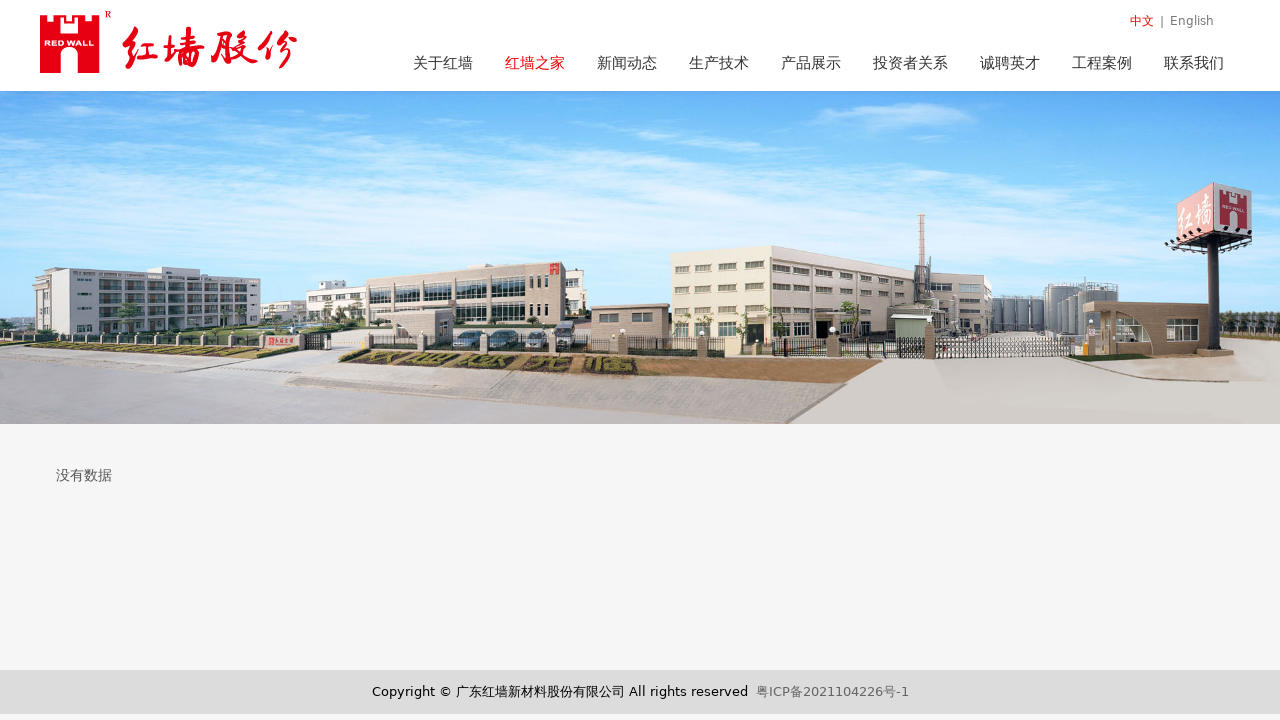

--- FILE ---
content_type: text/html; charset=UTF-8
request_url: http://redwall.com.cn/article-42118-62329.html
body_size: 5525
content:
<!DOCTYPE HTML>
<html>
<head>
<title>混凝土外加剂_减水剂_外加剂厂家_广东红墙新材料股份有限公司</title>
<meta charset="utf-8">
<meta http-equiv="X-UA-Compatible" content="IE=edge">
<meta name="viewport" content="width=device-width, initial-scale=1">
<meta content="yes" name="apple-mobile-web-app-capable">
<meta content="yes" name="apple-touch-fullscreen">
<meta content="混凝土外加剂,减水剂,外加剂,混凝土缓凝剂,混凝土脱模剂,混凝土速凝剂,高效减水剂,红墙股份" name="keywords">
<meta content="广东红墙新材料股份有限公司中国第一家以混凝土外加剂为单一主营业务的上市公司，主要产品有混凝土外加剂,减水剂,外加剂,混凝土缓凝剂,混凝土脱模剂,混凝土速凝剂,高效减水剂,红墙股份..." name="description">
<meta content="initial-scale=1.0, minimum-scale=1.0, maximum-scale=2.0, user-scalable=no, width=device-width" name="viewport" />
<meta name="author" content="厦门三五互联信息有限公司,https://www.35.com/">
<link rel="icon" href="/home/b/8/ojssur/resource/2021/07/07/60e59950138a1.ico" type="image/x-icon" /><link rel="stylesheet" href="/template/css/fontawesome/css/font-awesome.css">
<link rel="stylesheet" href="/template/css/global.css">
<link rel="stylesheet" href="/template/css/widget.css">
<link rel="stylesheet" href="/template/css/variousComponents.css">
<link rel="stylesheet" href="/template/css/images.css">
<link rel="stylesheet" href="/template/733/css/theme.css">
<link rel="stylesheet" href="/template/733/css/color_3.css">
<script src="/template/js/jquery-3.6.0.min.js"></script>
<!--[if !IE]><!-->
<script src="/template/js/base.js"></script>
<!--<![endif]-->
<!--[if gte IE 9]>
<script src="/template/js/base.js"></script>
<![endif]-->
<!--[if lt IE 9]>
      <link rel="stylesheet" href="/template/733/css/fontawesome/css/font-awesome-ie7.min.css">
      <script src="/template/js/selectivizr.js"></script>
      <script src="//cdn.bootcss.com/html5shiv/3.7.2/html5shiv.min.js"></script>
      <script src="//cdn.bootcss.com/respond.js/1.4.2/respond.min.js"></script>
      <script src="//cdn.bootcss.com/modernizr/2.8.2/modernizr.min.js"></script>
    <![endif]-->
<link href="/public/naples/plugins/lightbox/css/lightbox.min.css" rel="stylesheet">
<link rel="stylesheet" href="/template/banner/css/swiper.min.css">
<script src="/template/banner/js/swiper.min.js"></script> <script src="/template/js/jquery.SuperSlide.js"></script>
<script src="/template/js/common.js?1"></script>
<script src="/template/733/js/theme.js"></script>
<!-- feib -->
<script type="text/javascript" src="/public/naples/plugins/layer/layer.js"></script>
<script type="text/javascript" src="/forum/language.js?lanno=cn&_csrf=966aSofh2VJpEwy4hbw5kc%2BpzLUkRmH%2B9byYpUsHzlhSMQ2Mye2%2Fx%2Bi5cHNeBv%2FSVqcTqb9lO1siWwCRYA"></script>
<script type="text/javascript" src="/forum/ajax-url.js?lanno=cn&_csrf=966aSofh2VJpEwy4hbw5kc%2BpzLUkRmH%2B9byYpUsHzlhSMQ2Mye2%2Fx%2Bi5cHNeBv%2FSVqcTqb9lO1siWwCRYA"></script>
<!-- plugins -->
<script type="text/javascript" src="/public/naples/plugins/jQuery.formsValidation.js"></script>
<script type="text/javascript" src="/public/naples/plugins/jQuery.nodeCommon.js"></script>
<script type="text/javascript" src="/public/naples/plugins/extend.js"></script>
<link rel="stylesheet" href="/template/css/animate.min.css">
<script src="/template/js/animate.min.js"></script> 
<script type="text/javascript" src="/template/js/components.js"></script>
<script type="text/javascript" src="/public/naples/js/jquery.menu_style.js"></script>
<script type="text/javascript" src="/public/naples/js/jquery.init.js"></script>
<link rel="stylesheet" href="/template/css/jquery.mCustomScrollbar.css">
<script src="/template/js/jquery.mCustomScrollbar.concat.min.js"></script>
<script type="text/javascript">
$(function(){
    dataAnimate();
    (function($,lanno){
        if(lanno === "" || lanno === "default"){
            return '';
        }

        $(".w-languege").each(function(){
            $(this).find("a").each(function(){
                if($(this).data("lanno") === lanno){
                    $(this).addClass("cur");
                }else{
                    if($(this).hasClass("cur")){
                        $(this).removeClass("cur");
                    }
                }
            });
        });
        
        $('.w-languege-dropDown').each(function(){
            let lanTitle = $(this).find('.select-lang .cur').html();
            $(this).find('.cur-lang span').html(lanTitle);
        });

    })(jQuery,"cn");
});
</script>
<style type="text/css">body(font-family:"宋体",SimSun;}</style>
<script>
(function(){
    var bp = document.createElement('script');
    var curProtocol = window.location.protocol.split(':')[0];
    if (curProtocol === 'https') {
        bp.src = 'https://zz.bdstatic.com/linksubmit/push.js';        
    }
    else {
        bp.src = 'http://push.zhanzhang.baidu.com/push.js';
    }
    var s = document.getElementsByTagName("script")[0];
    s.parentNode.insertBefore(bp, s);
})();
</script></head>
<body>
<script>var page = {pageId:42118};</script>
<div class="height0"><audio autoplay="autoplay" loop="loop" src="/home/b/8/ojssur/resource/2021/07/14/60eef83197992.doc"></audio></div><script type="text/javascript">
$(function(){
   document.addEventListener('DOMContentLoaded', function () {
    function audioAutoPlay() {
        var audio = document.getElementsByTagName('audio');
            audio[0].play();
        document.addEventListener("WeixinJSBridgeReady", function () {
            audio[0].play();
        }, false);
    }
    audioAutoPlay();
  });
  document.addEventListener('touchstart', function () {
      function audioAutoPlay() {
          var audio = document.getElementsByTagName('audio');
              audio[0].play();
      }
      audioAutoPlay();
  });
})
</script><script>var pages = [{"id":"42111","name":"\u4f01\u4e1a\u7b80\u4ecb","url":"\/page-42111.html"},{"id":"42123","name":"\u751f\u4ea7\u5236\u9020","url":"\/page-42123.html"},{"id":"42131","name":"\u798f\u5229\u57f9\u8bad","url":"\/page-42131.html"},{"id":"42394","name":"\u6218\u7565\u5e03\u5c40","url":"\/page-42394.html"},{"id":"42093","name":"\u5173\u4e8e\u7ea2\u5899","url":"\/index.html"},{"id":"42356","name":"\u80a1\u4e1c\u5728\u7ebf","url":"\/list-42356.html"},{"id":"42113","name":"\u53d1\u5c55\u5386\u7a0b","url":"\/page-42113.html"},{"id":"42124","name":"\u6280\u672f\u521b\u65b0","url":"\/page-42124.html"},{"id":"42132","name":"\u62db\u8058\u4fe1\u606f","url":"\/page-42132.html"},{"id":"42115","name":"\u7ec4\u7ec7\u67b6\u6784","url":"\/page-42115.html"},{"id":"42118","name":"\u7ea2\u5899\u4e4b\u5bb6","url":"\/list-42118.html"},{"id":"42125","name":"\u8d28\u91cf\u7ba1\u7406","url":"\/page-42125.html"},{"id":"42091","name":"\u65b0\u95fb\u52a8\u6001","url":"\/list-42091.html"},{"id":"42116","name":"\u4f01\u4e1a\u8363\u8a89","url":"\/page-42116.html"},{"id":"42117","name":"\u4e13\u5bb6\u9898\u8bcd","url":"\/page-42117.html"},{"id":"42119","name":"\u751f\u4ea7\u6280\u672f","url":"\/page-42119.html"},{"id":"42109","name":"\u5434\u4e2d\u4f1f\u9662\u58eb\u4e13\u9898","url":"\/list-42109.html"},{"id":"42126","name":"\u4ea7\u54c1\u5c55\u793a","url":"\/list-42126.html"},{"id":"42102","name":"\u6295\u8d44\u8005\u5173\u7cfb","url":"\/page-42102.html"},{"id":"42128","name":"\u8bda\u8058\u82f1\u624d","url":"\/page-42128.html"},{"id":"42127","name":"\u5de5\u7a0b\u6848\u4f8b","url":"\/page-42127.html"},{"id":"42108","name":"\u8054\u7cfb\u6211\u4eec","url":"\/page-42108.html"}];
var currentTheme = 733;var isSubmenuShow = 1;;</script>
<div class="body">
    <div class="w-container w-header w-header-common">
        <div class="row clearfix">
            <div class="mobile-nav-toggle"><i class="fa fa-navicon fa-2x"></i></div>
            <div class="nav_right_mask"></div>
            <div class="row_top clearfix">
                <div class="column columnL">
                    <div class="col-logo"> 
                        <div class="w-logo">
    
    <a  href="/index.html"  class="w-logo-img"  > <img src="/home/b/8/ojssur/resource/2021/07/07/60e599729fa05.png"/> </a>
</div> 
                    </div>
                </div>
                <div class="column columnR clearfix"> 
                    <div class="topLogBox topLogBoxPc">
                        <div class="topLogBox-in">
                            <div class="clearfix"> 
                                <div class="w-languege"><a href="/index.html" data-lanno="cn" title="中文">中文</a><span>|</span><a data-lanno="en" href="/en/index.html" title="English">English</a></div> 
                                 
                                 
                                 
                                                            </div>
                        </div>
                    </div>
                    <div class="w-nav w-nav1 g-active-add"><div class="w-nav-in"><ul class="nav_inner clearfix" id="g-web-ul-menu" style="display:none;"><li data-menuid="42093"><div class="li-parent-div li-parentOne-div"><a href="/index.html" data-action="42093" >关于红墙<i class="fa fa-plus"></i></a></div><i class="nav_simpline_cur"></i><div class="submenu"><div class="back-div"><i class="fa fa-angle-left"></i><span>返回</span></div><ul><li  data-menuid="42111"><a href="/cn/page-42111.html" data-action="42111" >企业简介</a></li><li  data-menuid="42113"><a href="/cn/page-42113.html" data-action="42113" >发展历程</a></li><li  data-menuid="42115"><a href="/cn/page-42115.html" data-action="42115" >组织架构</a></li><li  data-menuid="42116"><a href="/cn/page-42116.html" data-action="42116" >企业荣誉</a></li><li  data-menuid="42117"><a href="/cn/page-42117.html" data-action="42117" >专家题词</a></li><li data-menuid="42109"><a href="/cn/list-42109.html" data-action="42109" >吴中伟院士专题</a></li></ul></div></li><li data-menuid="42118"><a href="/cn/list-42118.html" data-action="42118" >红墙之家</a><i class="nav_simpline_cur"></i></li><li data-menuid="42091"><div class="li-parent-div li-parentOne-div"><a href="/cn/list-42091.html" data-action="42091" >新闻动态<i class="fa fa-plus"></i></a></div><i class="nav_simpline_cur"></i><div class="submenu"><div class="back-div"><i class="fa fa-angle-left"></i><span>返回</span></div><ul><li><a href = "/list-42091-37502.html" data-cateType = "2" >公司动态</a></li></ul></div></li><li data-menuid="42119"><div class="li-parent-div li-parentOne-div"><a href="/cn/page-42119.html" data-action="42119" >生产技术<i class="fa fa-plus"></i></a></div><i class="nav_simpline_cur"></i><div class="submenu"><div class="back-div"><i class="fa fa-angle-left"></i><span>返回</span></div><ul><li  data-menuid="42123"><a href="/cn/page-42123.html" data-action="42123" >生产制造</a></li><li  data-menuid="42124"><a href="/cn/page-42124.html" data-action="42124" >技术创新</a></li><li  data-menuid="42125"><a href="/cn/page-42125.html" data-action="42125" >质量管理</a></li></ul></div></li><li data-menuid="42126"><div class="li-parent-div li-parentOne-div"><a href="/cn/list-42126.html" data-action="42126" >产品展示<i class="fa fa-plus"></i></a></div><i class="nav_simpline_cur"></i><div class="submenu"><div class="back-div"><i class="fa fa-angle-left"></i><span>返回</span></div><ul><li><a href = "/list-42126-38328.html" data-cateType = "2" >聚羧酸母液</a></li><li><a href = "/list-42126-38329.html" data-cateType = "2" >萘系母液</a></li><li><a href = "/list-42126-38330.html" data-cateType = "2" >高性能减水剂</a></li><li><a href = "/list-42126-38331.html" data-cateType = "2" >高效减水剂</a></li><li><a href = "/list-42126-46601.html" data-cateType = "2" >普通减水剂</a></li><li><a href = "/list-42126-38332.html" data-cateType = "2" >材料功能性材料</a></li><li><a href = "/list-42126-38333.html" data-cateType = "2" >其他外加剂</a></li></ul></div></li><li data-menuid="42102"><div class="li-parent-div li-parentOne-div"><a href="/cn/page-42102.html" data-action="42102" >投资者关系<i class="fa fa-plus"></i></a></div><i class="nav_simpline_cur"></i><div class="submenu"><div class="back-div"><i class="fa fa-angle-left"></i><span>返回</span></div><ul><li  data-menuid="42394"><a href="/cn/page-42394.html" data-action="42394" >战略布局</a></li><li data-menuid="42356"><a href="/cn/list-42356.html" data-action="42356" >股东在线</a></li></ul></div></li><li data-menuid="42128"><div class="li-parent-div li-parentOne-div"><a href="/cn/page-42128.html" data-action="42128" >诚聘英才<i class="fa fa-plus"></i></a></div><i class="nav_simpline_cur"></i><div class="submenu"><div class="back-div"><i class="fa fa-angle-left"></i><span>返回</span></div><ul><li  data-menuid="42131"><a href="/cn/page-42131.html" data-action="42131" >福利培训</a></li><li  data-menuid="42132"><a href="/cn/page-42132.html" data-action="42132" >招聘信息</a></li></ul></div></li><li  data-menuid="42127"><a href="/cn/page-42127.html" data-action="42127" >工程案例</a><i class="nav_simpline_cur"></i></li><li  data-menuid="42108"><a href="/cn/page-42108.html" data-action="42108" >联系我们</a><i class="nav_simpline_cur"></i></li><div class="nav_moveBox"></div></ul></div></div><script type="text/javascript">
    (function($){
        if($(".g-active-add").length > 0){
            var joinMenu = ["42118"];
            for(var i in joinMenu){
                $(".g-active-add li").each(function(key){
                    if($(this).data("menuid") == joinMenu[i]){
                        $(this).addClass("active");
                    }
                });
                $(".navSubX li").each(function(key){
                    if($(this).data("menuid") == joinMenu[i]){
                        $(this).addClass("active");
                    }
                });
            }
        }
    })(jQuery);
</script> 
                </div>
            </div>
            <div class="col-right clearfix"> 
                <div class="w-nav g-active-add"><div class="w-nav-in"><ul class="nav_inner clearfix"><li data-menuid="42093"><div class="li-parent-div li-parentOne-div"><a href="/cn/index.html" data-action="42093" >关于红墙<i class="fa fa-plus"></i></a></div><i class="nav_simpline_cur"></i><div class="submenu"><div class="back-div"><i class="fa fa-angle-left"></i><span>返回</span></div><ul><li  data-menuid="42111"><a href="/cn/page-42111.html" data-action="42111" >企业简介</a></li><li  data-menuid="42113"><a href="/cn/page-42113.html" data-action="42113" >发展历程</a></li><li  data-menuid="42115"><a href="/cn/page-42115.html" data-action="42115" >组织架构</a></li><li  data-menuid="42116"><a href="/cn/page-42116.html" data-action="42116" >企业荣誉</a></li><li  data-menuid="42117"><a href="/cn/page-42117.html" data-action="42117" >专家题词</a></li><li data-menuid="42109"><a href="/cn/list-42109.html" data-action="42109" >吴中伟院士专题</a></li></ul></div></li><li data-menuid="42118"><a href="/cn/list-42118.html" data-action="42118" >红墙之家</a><i class="nav_simpline_cur"></i></li><li data-menuid="42091"><div class="li-parent-div li-parentOne-div"><a href="/cn/list-42091.html" data-action="42091" >新闻动态<i class="fa fa-plus"></i></a></div><i class="nav_simpline_cur"></i><div class="submenu"><div class="back-div"><i class="fa fa-angle-left"></i><span>返回</span></div><ul><li><a href = "/list-42091-37502.html" data-cateType = "2" >公司动态</a></li></ul></div></li><li data-menuid="42119"><div class="li-parent-div li-parentOne-div"><a href="/page-42119.html" data-action="42119" >生产技术<i class="fa fa-plus"></i></a></div><i class="nav_simpline_cur"></i><div class="submenu"><div class="back-div"><i class="fa fa-angle-left"></i><span>返回</span></div><ul><li  data-menuid="42123"><a href="/page-42123.html" data-action="42123" >生产制造</a></li><li  data-menuid="42124"><a href="/page-42124.html" data-action="42124" >技术创新</a></li><li  data-menuid="42125"><a href="/page-42125.html" data-action="42125" >质量管理</a></li></ul></div></li><li data-menuid="42126"><div class="li-parent-div li-parentOne-div"><a href="/list-42126.html" data-action="42126" >产品展示<i class="fa fa-plus"></i></a></div><i class="nav_simpline_cur"></i><div class="submenu"><div class="back-div"><i class="fa fa-angle-left"></i><span>返回</span></div><ul><li><a href = "/list-42126-38328.html" data-cateType = "2" >聚羧酸母液</a></li><li><a href = "/list-42126-38329.html" data-cateType = "2" >萘系母液</a></li><li><a href = "/list-42126-38330.html" data-cateType = "2" >高性能减水剂</a></li><li><a href = "/list-42126-38331.html" data-cateType = "2" >高效减水剂</a></li><li><a href = "/list-42126-46601.html" data-cateType = "2" >普通减水剂</a></li><li><a href = "/list-42126-38332.html" data-cateType = "2" >材料功能性材料</a></li><li><a href = "/list-42126-38333.html" data-cateType = "2" >其他外加剂</a></li></ul></div></li><li data-menuid="42102"><div class="li-parent-div li-parentOne-div"><a href="/page-42102.html" data-action="42102" >投资者关系<i class="fa fa-plus"></i></a></div><i class="nav_simpline_cur"></i><div class="submenu"><div class="back-div"><i class="fa fa-angle-left"></i><span>返回</span></div><ul><li  data-menuid="42394"><a href="/page-42394.html" data-action="42394" >战略布局</a></li><li data-menuid="42356"><a href="/list-42356.html" data-action="42356" >股东在线</a></li></ul></div></li><li data-menuid="42128"><div class="li-parent-div li-parentOne-div"><a href="/page-42128.html" data-action="42128" >诚聘英才<i class="fa fa-plus"></i></a></div><i class="nav_simpline_cur"></i><div class="submenu"><div class="back-div"><i class="fa fa-angle-left"></i><span>返回</span></div><ul><li  data-menuid="42131"><a href="/page-42131.html" data-action="42131" >福利培训</a></li><li  data-menuid="42132"><a href="/page-42132.html" data-action="42132" >招聘信息</a></li></ul></div></li><li  data-menuid="42127"><a href="/page-42127.html" data-action="42127" >工程案例</a><i class="nav_simpline_cur"></i></li><li  data-menuid="42108"><a href="/page-42108.html" data-action="42108" >联系我们</a><i class="nav_simpline_cur"></i></li><div class="nav_moveBox"></div></ul></div></div><script type="text/javascript">
    (function($){
        if($(".g-active-add").length > 0){
            var joinMenu = ["42118"];
            for(var i in joinMenu){
                $(".g-active-add li").each(function(key){
                    if($(this).data("menuid") == joinMenu[i]){
                        $(this).addClass("active");
                    }
                });
                $(".navSubX li").each(function(key){
                    if($(this).data("menuid") == joinMenu[i]){
                        $(this).addClass("active");
                    }
                });
            }
        }
    })(jQuery);
</script>                <div class="topLogBox topLogBoxTel">
                    <div class="topLogBox-in">
                        <div class="col-com"> 
                            <div class="w-languege"><a href="/index.html" data-lanno="cn" title="中文">中文</a><span>|</span><a data-lanno="en" href="/en/index.html" title="English">English</a></div> 
                             
                             
                             
                        </div>
                    </div>
                </div>
            </div>
        </div>
    </div>
    <section class="w-container bannerBox ">
        <div class="banner">
        <a href="javascript:void(0);" target="_self">
            <img src="/home/b/8/ojssur/resource/2021/07/07/60e5998eb77c4.jpg" alt="" title="" style=""/>
        </a>
    </div>
</section>    
    <div class="w-container w-main">
        <div class="row"> 
            <div class="wrap-content-in w-system w-productcom">
    <div class="w-system-in">
        <div class="product-detail-wrap">
            <div class="w-com-content">&nbsp;&nbsp;&nbsp;&nbsp;没有数据</div>
        </div>
    </div>
</div> 
        </div>
    </div>
    <div class="w-container w-footer">
        <div class="w-footer-section pdTop-default pdBottom-default"  id="section-575289"><div class="w-footer-in" style="max-width:;"><div class="foot-mask" ></div><div class="w-foot-content  pdTop-default pdBottom-default" data-id="575289" data-type="31"><div class="li-div" data-comunique="c096b3aae42388994e9ec50ca77a4f1c">
    <div class="w-text"  style="">
        <div style="position: relative;"><div style="background: rgb(220, 220, 220); left: 50%; top: 0px; width: 3000px; bottom: 0px; margin-left: -1500px; position: absolute;"></div><div style="text-align: center; color: rgb(0, 0, 0); padding-top: 0.8em; padding-bottom: 0.8em; position: relative; z-index: 1;">Copyright © 广东红墙新材料股份有限公司 All rights reserved &nbsp;<a href="https://beian.miit.gov.cn" target="_blank">粤ICP备2021104226号-1</a></div></div>    </div>
</div></div></div></div> 
    </div>
</div>

<div class="topTel" onclick="$('body,html').animate({scrollTop: 0}, 500);"><i class="fa fa-arrow-up"></i></div>
<script type="text/javascript" src="/public/naples/js/jquery.global.js"></script>
<script type="text/javascript" src="/public/naples/js/jquery.form.js"></script>
<script type="text/javascript" src="/public/naples/plugins/lightbox/js/lightbox.min.js"></script>
<script type="text/javascript" src="/public/naples/js/jquery.news_detail.js"></script>
<script src="/template/js/tabMu.js"></script>
<script src="/template/js/fold.js"></script>
<!-------手风琴------------>
<script src="/template/js/accordion.js"></script>
<!-------手风琴 end------------>
<!-------标签切换------------>
<script src="/template/js/tabVMu.js"></script> 
<script type="text/javascript" src="/public/js/distpicker/distpicker.data.min.js"></script>
<script type="text/javascript" src="/public/js/distpicker/distpicker.js"></script>
<script type="text/javascript" src="/public/js/distpicker/distpicker.main.js"></script>
<script src="/template/js/menuH.js"></script>
<script src="/template/js/menuV.js"></script>
<script>
    (function($){
        $(window).on("load",function(){
            if($(window).width()<=960){
                $(".tabVMu").each(function(index, element) {
                    $(this).mCustomScrollbar({
                        scrollButtons:{
                            enable:false
                        },
                        advanced:{
                            autoExpandHorizontalScroll:true,
                            autoScrollOnFocus:true
                        },
                        scrollInertia:550,
                        horizontalScroll:true,
                        autoHideScrollbar:true
                    });
                });
            }
        });
    })(jQuery);
    (function($){
        $(window).on("load",function(){
            $(".tabMu").each(function(index, element) {
                $(this).mCustomScrollbar({
                        scrollButtons:{
                            enable:false
                            },
                        advanced:{
                            autoExpandHorizontalScroll:true,
                            autoScrollOnFocus:true
                            },
                        scrollInertia:550,
                        horizontalScroll:true,
                        autoHideScrollbar:true
                });
            });
        });
    })(jQuery);
</script> 
<script src="/template/js/count.js"></script>
<script>
    $(function(){
        var countCXArr = [];
        var countCX=function (){
            $('.w-numCount').each(function(i, dom) {
                if(countCXArr[i] && countCXArr[i] === true){
                    return;
                }
                var sT;
                var ncTop;
                sT = $(window).scrollTop();
                ncTop = $(dom).offset().top;
                if (sT > ncTop-$(window).height() && sT < ncTop) {
                    var iDom = $(dom).find('.numCX'),
                    decimals = 0,
                    startVal = iDom.attr('data-startVal'),
                    endVal = iDom.attr('data-endVal'),
                    duration = iDom.attr('data-speed'); 
                    // target：目标元素id, startVal：你想要开始的值, endVal：你想要到达的值, decimals：小数位数，默认值为0, duration：动画持续时间为秒，默认值为2, options：选项的可选对象
                    new CountUp(iDom.attr('id'), startVal, endVal, 0, duration, {
                        useEasing: true,//效果
                        separator: ''//数字分隔符
                    }).start();
                    countCXArr[i] = true;
                }
            });
        }
        countCX();
        $(window).on("scroll",function() {
            countCX();
        })
    });
</script> 
</body>
</html>

--- FILE ---
content_type: text/css
request_url: http://redwall.com.cn/template/733/css/color_3.css
body_size: 2478
content:
@charset "utf-8";
.topLogBox a:hover,.topLogBox a.cur{ color:#ee0000;}
.w-nav .nav_simpline_cur{  background-color:#ee0000;}
.w-nav li:hover > a, .w-nav  li:hover > .li-parent-div > a, .w-nav li.active > a, .w-nav li.active > .li-parent-div > a,.w-admin-header .w-nav .nav_inner > li:hover > a,.w-admin-header .w-nav .nav_inner > li:hover > .li-parent-div > a,.w-admin-header .w-nav .nav_inner > li.active > a,.w-admin-header .w-nav .nav_inner > li.active > .li-parent-div > a{color:#ee0000;}
.w-nav .submenu li:hover > a, .w-nav .submenu  li:hover > .li-parent-div > a, .w-nav .submenu li.active > a, .w-nav .submenu li.active  >.li-parent-div > a{ color:#fff; background:#ee0000; }
.bx-wrapper .bx-pager.bx-default-pager a:hover, .bx-wrapper .bx-pager.bx-default-pager a.active{ background:#ee0000 !important;}
.bx-wrapper .bx-prev:hover,.bx-wrapper .bx-next:hover{ background-color:#ee0000 !important;}
/*--------------------组件-------------------------*/
.w-text a:hover,.news-others a:hover{color:#ee0000;}
.btn-default-w{ background-image:url('../images/ico3.png'); color:#ee0000;}
.btn-default-w:hover,.btn-default-w:focus{color:#ee0000;}
.w-button9 .btn-w:hover{background-color:#ee0000; border-color:#ee0000;}
.w-form-submit .w-buttom .btn-default-w{ background:#ee0000;}
.w-form-submit .w-buttom .btn-default-w:hover,.w-form-submit .w-buttom .btn-default-w:focus{ background:#D20000;}
.color_s_default{ color:#ACACAC; color:rgba(0,0,0,0.3);}
.bg_s_default{ background:#ACACAC; background:rgba(0,0,0,0.3);}
.w-service-fixed .color_s_default:hover{color:#ee0000;}
.w-service-fixed .bg_s_default:hover{ background:#ee0000;}
.w-service-fixed .service-popc{background:#ee0000; }
.captionbgFadeOutScale .caption .captionbg,.captionbgFadeInLeft.imgLeftBig .caption .captionbg,.captionbgFadeInRight.imgRightBig .caption .captionbg{background-color:#ee0000;}
.w-slide-page-num .slide-page a.active{ background-color:#ee0000;}
.prd_pageState span.active{background-color:#ee0000;}
.w-slide .cycle-prev:hover,.w-slide .cycle-next:hover{ background-color:#ee0000;}
.imgFloatNone a:hover h3{ color:#ee0000;}
/*-----------------footer-------------------------*/
.w-footer a:hover{ color:#ee0000;}
/*--------------------系统------------------------*/
.systitle{ background:#ee0000;}
.crumbs a:hover,.w-breadcrumbs a:hover{color:#ee0000;}
.w-pages a:hover,.w-pages a.cur{color:#fff; border-color:#ee0000; background:#ee0000;}
.info_tab li.cur_tab a{ background:#ee0000; color:#fff;}
.w-prd-list-cell a:hover{ color:#ee0000;}
.w-prd-list-cell .w-prd-con:before{ background:#ee0000;}
.w-prd-list-cell .w-prd-infobox h2 a:hover,.w-prd-list-cell .w-prd-infobox .w-prd-more a:hover{color:#ee0000;}
.w-prd-list-cell .w-prd-btns a.btn-buy{ background:#ee0000; border-color:#ee0000; }
.w-prd-list-cell .w-prd-btns a.btn-buy:hover{ background:#D20000; border-color:#D20000;}
.w-prd-list-cell .w-prd-btns a.btn-addCart:hover{  border-color:#ee0000;  color:#ee0000;}
.w-prd-list1 .w-prd-list-cell:hover .w-prd-con:before{ background:#ee0000;}
.rotatePicbox-tel .navSlide .active{background:#ee0000;}
.w-productList .prd_pre:hover,.w-productList .prd_next:hover{ background-color:#ee0000;}
.w-product .imgSearch .imgbg,.w-productList .imgSearch .imgbg,.prd_imgbgBlack .imgbg{ background:#ee0000;}
.product-detail-info .product-title h2{ border-color:#ee0000;}
/*-------------新闻--------------------*/
.w-News-list a.news-kind,.w-adNews .news-h a.news-kind{ color:#ee0000;}
.w-News-list a:hover,.w-adNews a:hover,.w-News-list .news-h a:hover,.w-adNews .news-h a:hover,.w-adNews1 li .news-item .news-com .news-h a:hover{color:#ee0000;}
.w-News-list .news-h a.news-kind:hover,.w-adNews .news-h a.news-kind:hover{ color:#D20000;}
.w-News-list2 li:hover .news-item{ border-color:#ee0000;}
.w-News-list5 li .news-item .data-day,.w-adNews1 li .news-item .data-day{ background:#ee0000;}
.w-News-list7 li:hover .news-item{ background:#ee0000;}
.w-adNews2 li:hover .news-item{ border-color:#cc0000;}
.w-adNews3 .w-adNews-texts li a:hover .w-adNews-textH h3{ color:#ee0000;}
.w-adNews3 .w-adNews-texts li a:hover .numberQ{ border-color:#ee0000; background:#ee0000;}
.w-adNews3 .w-adNews-imgs .adNews3prev,.w-adNews3 .w-adNews-imgs .adNews3next{background-color:#ee0000;}
.w-adNews9 li:hover{ background:#ee0000; border-color:#ee0000;}
.w-adNews9 .news-h a:hover,.w-adNews9 .news-h a.news-kind:hover{ color:#fff;}
.w-adNews10 li .news-item .news-com .more a{ background:#333;}
.w-adNews10 li .news-item .news-com .more a:hover{ background:#ee0000;}
.w-adNews11 li .news-btn{background-color:#333;}
.w-adNews11 li .news-btn:hover,.w-adNews11 li .news-btn:focus{  background-color:#ee0000;}

.w-faq-list3 li .faq_tit .icon_adore{  background-image:url('../images/icon1_3.png');}
.w-faq-list3 li.open .faq_tit{ background:#ee0000;}
/*-----------------------会员中心和购物车--------------------*/
.w-admin-top .w-sign .w-admin-register, .w-admin-top .w-sign .w-admin-person,.w-admin-shopCart a .fa-shopping-cart,.order-progress .order-progress-text > div.cur,.orderA .orderA-statue .orderA-s,.orderA .order-route .order-route-notice a,.orderA .orderA-statue .orderA-btn .btn-green-A,.w-admin-sidemenu li.cur a,.payStatue-nav a.cur,.personInfoA .uploadimgA{ color:#ee0000;}
.order-progress .order-progress-line .order-progress-line-sec.cur .curcle{background:#ee0000; }
.order-progress .order-progress-line .order-progress-line-sec.cur .line,.btn-greenC,.btn-greenA{background-color:#ee0000;}
.checkbox_tel input[type="checkbox"]:checked + label{background-color:#ee0000;}
.orderA .orderA-statue .orderA-btn .btn-green-A,.section-con-new,.payStatue-nav a.cur{ border-color:#ee0000;}
.orderSum-item .imgB,.order-routes .order-routeItem.cur .order-routeItem-img .imgA{background-color:#FEE956;}
.order-routes .order-routeItem.cur .order-routeItem-img .lineA{background-image:url('../images/routelinecur3.png');}
/*----------------------标题------------------------*/
.colorbg_main{color:#ee0000;}
.bg_main{background-color:#ee0000;}
.bg_main_light{background-color:#f6f6f6;}
.bg_simpline{background-color:#ee0000;}
.border_colorall_main{border-color:#ee0000;}
.aHoverborder_main:hover{border-color:#ee0000;}
.border_colorleft_main{border-left-color:#ee0000;}
.border_colortop_main{border-top-color:#ee0000;}
.border_colorright_main{border-right-color:#ee0000;}
.border_colorbottom_main{border-bottom-color:#ee0000;}
.aHovercolor_main:hover{color:#ee0000;}
.aHoverbg_main:hover{background-color:#ee0000;}
.border_colorall_main_deepen{border-color:#D20000;}
.aHovercolor_deepen:hover{ color:#D20000;}
.aHoverbg_deepen:hover{ background-color:#D20000;}
.aHoverborder_deepen:hover{border-color:#D20000;}
.colorChange{background-color:#ee0000;
    background-image: -webkit-linear-gradient(bottom, #D20000,#ee0000);
	background-image: -moz-linear-gradient(bottom, #D20000, #ee0000);
	background-image: -o-linear-gradient(bottom, #D20000, #ee0000);
	background-image: -ms-linear-gradient(bottom, #D20000, #ee0000);
	background-image: linear-gradient(to top, #D20000, #ee0000);
	FILTER: progid:DXImageTransform.Microsoft.Gradient(startColorStr=#ee0000, endColorStr=#D20000);}
.colorChange_deepen{background-color:#ee0000;
    background-image: -webkit-linear-gradient(bottom, #ee0000, #D20000);
	background-image: -moz-linear-gradient(bottom, #ee0000, #D20000);
	background-image: -o-linear-gradient(bottom, #ee0000, #D20000);
	background-image: -ms-linear-gradient(bottom, #ee0000,#D20000);
	background-image: linear-gradient(to top, #ee0000, #D20000);
	FILTER: progid:DXImageTransform.Microsoft.Gradient(startColorStr=#D20000, endColorStr=#ee0000);}
.bg_main_change{background-color:#ee0000;
    background-image: -webkit-linear-gradient(bottom, #ffffff, #ee0000);
	background-image: -moz-linear-gradient(bottom, #ffffff, #ee0000);
	background-image: -o-linear-gradient(bottom, #ffffff, #ee0000);
	background-image: -ms-linear-gradient(bottom, #ffffff,#ee0000);
	background-image: linear-gradient(to top, #ffffff, #ee0000);
	FILTER: progid:DXImageTransform.Microsoft.Gradient(startColorStr=#ee0000, endColorStr=#ffffff);}
.bg_main_changeDeepen{background-color:#ee0000;
    background-image: -webkit-linear-gradient(bottom, #ee0000, #ffffff);
	background-image: -moz-linear-gradient(bottom, #ee0000, #ffffff);
	background-image: -o-linear-gradient(bottom, #ee0000, #ffffff);
	background-image: -ms-linear-gradient(bottom, #ee0000,#ffffff);
	background-image: linear-gradient(to top, #ee0000, #ffffff);
	FILTER: progid:DXImageTransform.Microsoft.Gradient(startColorStr=#ffffff, endColorStr=#ee0000);}
.bg_main_change_left{background-color:#ee0000;
    background-image: -webkit-linear-gradient(right, #ffffff, #ee0000);
	background-image: -moz-linear-gradient(right, #ffffff, #ee0000);
	background-image: -o-linear-gradient(right, #ffffff, #ee0000);
	background-image: -ms-linear-gradient(right, #ffffff,#ee0000);
	background-image: linear-gradient(to left, #ffffff, #ee0000);}
.bg_main_changeDeepen_left{background-color:#ee0000;
    background-image: -webkit-linear-gradient(right, #ee0000, #ffffff);
	background-image: -moz-linear-gradient(right, #ee0000, #ffffff);
	background-image: -o-linear-gradient(right, #ee0000, #ffffff);
	background-image: -ms-linear-gradient(right, #ee0000,#ffffff);
	background-image: linear-gradient(to left, #ee0000, #ffffff);}
.w-title1 .simpline:after{ background:#ee0000;}
.w-title2{ background:#ee0000;}
.w-title2,.w-title2 .title-h-in h2,.w-title2 .more{color:#fff;}
.w-title2 .more:hover{ color:#FEEF3D;}
.w-title4{ background: #ee0000;}
.w-title4 h2{background:#D20000;}
.w-title17 .title-text-in{ background:#ee0000;}
.w-title17 .w-title-inner{background-image:url("../images/tit17bg_3.png");}
.w-title17 .more{color:#ee0000;}
.w-title19 .more .icon_more,.icon_more19bg{ background-image:url("../images/icon_more_3.png");}
.w-title20:after{ background:#ee0000;}
.w-title23 .simpline{ background:#ee0000;}
.w-title34 .tith .line{ background:#bbb;}
@media (min-width:768px){
	.w-com-menu-V > .w-com-menu-in > .ul-parent > .li-parent:hover > .div-parent a,.w-com-menu-V > .w-com-menu-in > .ul-parent > .li-parent.cur > .div-parent a{ color:#ee0000;}
	.w-com-menu-V > .w-com-menu-in > .ul-parent > .li-parent:hover > .div-parent a:before,.w-com-menu-V > .w-com-menu-in > .ul-parent > .li-parent.cur > .div-parent a:before{ background:#ee0000;}
	.w-com-menu-V > .w-com-menu-in > .ul-parent > .li-parent:hover > .div-parent .fa,.w-com-menu-V > .w-com-menu-in > .ul-parent > .li-parent.cur > .div-parent .fa{ color:#ee0000;}
	.w-com-menu-V .ul-submenu li:hover >.div-parent a,.w-com-menu-V .ul-submenu li:hover >.div-parent .fa,.w-com-menu-V .ul-submenu li.cur >.div-parent a,.w-com-menu-V .ul-submenu li.cur >.div-parent .fa{ color:#ee0000;}
	.w-com-menu-H .systitle:before{ background:#ee0000;}
    .w-com-menu-H >.w-com-menu-in>.ul-parent> li:hover >.div-parent a,.w-com-menu-H >.w-com-menu-in>.ul-parent> li.cur >.div-parent a{ background:#ee0000; color:#fff;}
	.w-com-menu-H .menu_simpline_cur{ background:#ee0000;}
	.w-com-menu-H .ul-submenu li:hover> .div-parent >a,.w-com-menu-H .ul-submenu li.cur> .div-parent >a{ color:#ee0000; }
}
@media (max-width:1200px){
	.w-nav .submenu li:hover > a, .w-nav .submenu  li:hover > .li-parent-div > a, .w-nav .submenu li.active > a, .w-nav .submenu li.active  >.li-parent-div > a{ color:#ee0000; background:none; }
}
@media (max-width:767px){
	.w-com-menu{ border-bottom:2px solid #ee0000;}
	.w-com-menu .ul-parent{background-color:#f0f0f0;}
	.w-com-menu .ul-submenu ul{ background-color:#fafafa;}
	.w-com-menu .ul-submenu .ul-submenu ul{ background-color:#fdfdfd;}
	.w-com-menu li a, .w-com-menu .ul-submenu li a{text-align:left;}
	.w-com-menu li a, .w-com-menu .fa{color:#2b2b2b; }
	.w-com-menu .ul-submenu li a,.w-com-menu .ul-submenu .fa{ color:#666;}
	.w-com-menu li, .w-com-menu .ul-submenu li{border:none; border-bottom:1px solid #fff;}
	.w-com-menu li >.div-parent:hover a,.w-com-menu  li.cur >.div-parent a{ background:none; }
	.w-com-menu li > .div-parent:hover > a, .w-com-menu li.cur > .div-parent > a, .w-com-menu li > .div-parent:hover > .fa, .w-com-menu li.cur > .div-parent > .fa{color:#ee0000; }
	.w-com-menu .ul-submenu li > .div-parent:hover a, .w-com-menu .ul-submenu li.cur > .div-parent a{background:none;}
	.systitle{color:#fff; text-align:center;}
	/*-----------------------会员中心和购物车--------------------*/
	.order-routes .order-routeItem.cur .order-routeItem-img .lineA{background-image:url('../images/routelinecurTel3.png');}
}